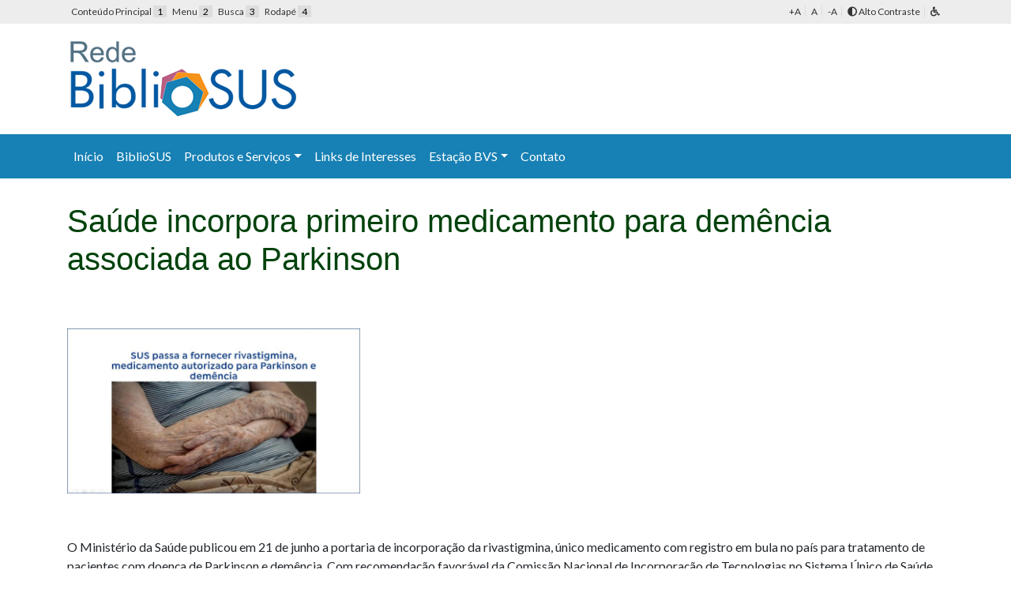

--- FILE ---
content_type: text/html; charset=UTF-8
request_url: https://bibliosus.saude.gov.br/saude-incorpora-primeiro-medicamento-para-demencia-associada-ao-parkinson/
body_size: 40703
content:
<!DOCTYPE html>
<html lang="pt-BR">
<head>
	<meta charset="UTF-8">
	<meta name="author" content="BIREME / OPAS / OMS - Márcio Alves">
	<meta name="generator" content="BIREME / OPAS / OMS - Márcio Alves">
	<meta name="viewport" content="width=device-width, initial-scale=1.0">
	<title></title>
	<title>Saúde incorpora primeiro medicamento para demência associada ao Parkinson | BiblioSUS</title>
<meta name='robots' content='max-image-preview:large' />
<link rel='dns-prefetch' href='//fonts.googleapis.com' />
<link rel='dns-prefetch' href='//s.w.org' />
<link rel="alternate" type="application/rss+xml" title="Feed de comentários para BiblioSUS &raquo; Saúde incorpora primeiro medicamento para demência associada ao Parkinson" href="https://bibliosus.saude.gov.br/saude-incorpora-primeiro-medicamento-para-demencia-associada-ao-parkinson/feed/" />
		<!-- This site uses the Google Analytics by MonsterInsights plugin v9.0.1 - Using Analytics tracking - https://www.monsterinsights.com/ -->
							<script src="//www.googletagmanager.com/gtag/js?id=G-H0E21P1KSV"  data-cfasync="false" data-wpfc-render="false" type="text/javascript" async></script>
			<script data-cfasync="false" data-wpfc-render="false" type="text/javascript">
				var mi_version = '9.0.1';
				var mi_track_user = true;
				var mi_no_track_reason = '';
								var MonsterInsightsDefaultLocations = {"page_location":"https:\/\/bibliosus.saude.gov.br\/saude-incorpora-primeiro-medicamento-para-demencia-associada-ao-parkinson\/"};
				if ( typeof MonsterInsightsPrivacyGuardFilter === 'function' ) {
					var MonsterInsightsLocations = (typeof MonsterInsightsExcludeQuery === 'object') ? MonsterInsightsPrivacyGuardFilter( MonsterInsightsExcludeQuery ) : MonsterInsightsPrivacyGuardFilter( MonsterInsightsDefaultLocations );
				} else {
					var MonsterInsightsLocations = (typeof MonsterInsightsExcludeQuery === 'object') ? MonsterInsightsExcludeQuery : MonsterInsightsDefaultLocations;
				}

								var disableStrs = [
										'ga-disable-G-H0E21P1KSV',
									];

				/* Function to detect opted out users */
				function __gtagTrackerIsOptedOut() {
					for (var index = 0; index < disableStrs.length; index++) {
						if (document.cookie.indexOf(disableStrs[index] + '=true') > -1) {
							return true;
						}
					}

					return false;
				}

				/* Disable tracking if the opt-out cookie exists. */
				if (__gtagTrackerIsOptedOut()) {
					for (var index = 0; index < disableStrs.length; index++) {
						window[disableStrs[index]] = true;
					}
				}

				/* Opt-out function */
				function __gtagTrackerOptout() {
					for (var index = 0; index < disableStrs.length; index++) {
						document.cookie = disableStrs[index] + '=true; expires=Thu, 31 Dec 2099 23:59:59 UTC; path=/';
						window[disableStrs[index]] = true;
					}
				}

				if ('undefined' === typeof gaOptout) {
					function gaOptout() {
						__gtagTrackerOptout();
					}
				}
								window.dataLayer = window.dataLayer || [];

				window.MonsterInsightsDualTracker = {
					helpers: {},
					trackers: {},
				};
				if (mi_track_user) {
					function __gtagDataLayer() {
						dataLayer.push(arguments);
					}

					function __gtagTracker(type, name, parameters) {
						if (!parameters) {
							parameters = {};
						}

						if (parameters.send_to) {
							__gtagDataLayer.apply(null, arguments);
							return;
						}

						if (type === 'event') {
														parameters.send_to = monsterinsights_frontend.v4_id;
							var hookName = name;
							if (typeof parameters['event_category'] !== 'undefined') {
								hookName = parameters['event_category'] + ':' + name;
							}

							if (typeof MonsterInsightsDualTracker.trackers[hookName] !== 'undefined') {
								MonsterInsightsDualTracker.trackers[hookName](parameters);
							} else {
								__gtagDataLayer('event', name, parameters);
							}
							
						} else {
							__gtagDataLayer.apply(null, arguments);
						}
					}

					__gtagTracker('js', new Date());
					__gtagTracker('set', {
						'developer_id.dZGIzZG': true,
											});
					if ( MonsterInsightsLocations.page_location ) {
						__gtagTracker('set', MonsterInsightsLocations);
					}
										__gtagTracker('config', 'G-H0E21P1KSV', {"forceSSL":"true","link_attribution":"true"} );
															window.gtag = __gtagTracker;										(function () {
						/* https://developers.google.com/analytics/devguides/collection/analyticsjs/ */
						/* ga and __gaTracker compatibility shim. */
						var noopfn = function () {
							return null;
						};
						var newtracker = function () {
							return new Tracker();
						};
						var Tracker = function () {
							return null;
						};
						var p = Tracker.prototype;
						p.get = noopfn;
						p.set = noopfn;
						p.send = function () {
							var args = Array.prototype.slice.call(arguments);
							args.unshift('send');
							__gaTracker.apply(null, args);
						};
						var __gaTracker = function () {
							var len = arguments.length;
							if (len === 0) {
								return;
							}
							var f = arguments[len - 1];
							if (typeof f !== 'object' || f === null || typeof f.hitCallback !== 'function') {
								if ('send' === arguments[0]) {
									var hitConverted, hitObject = false, action;
									if ('event' === arguments[1]) {
										if ('undefined' !== typeof arguments[3]) {
											hitObject = {
												'eventAction': arguments[3],
												'eventCategory': arguments[2],
												'eventLabel': arguments[4],
												'value': arguments[5] ? arguments[5] : 1,
											}
										}
									}
									if ('pageview' === arguments[1]) {
										if ('undefined' !== typeof arguments[2]) {
											hitObject = {
												'eventAction': 'page_view',
												'page_path': arguments[2],
											}
										}
									}
									if (typeof arguments[2] === 'object') {
										hitObject = arguments[2];
									}
									if (typeof arguments[5] === 'object') {
										Object.assign(hitObject, arguments[5]);
									}
									if ('undefined' !== typeof arguments[1].hitType) {
										hitObject = arguments[1];
										if ('pageview' === hitObject.hitType) {
											hitObject.eventAction = 'page_view';
										}
									}
									if (hitObject) {
										action = 'timing' === arguments[1].hitType ? 'timing_complete' : hitObject.eventAction;
										hitConverted = mapArgs(hitObject);
										__gtagTracker('event', action, hitConverted);
									}
								}
								return;
							}

							function mapArgs(args) {
								var arg, hit = {};
								var gaMap = {
									'eventCategory': 'event_category',
									'eventAction': 'event_action',
									'eventLabel': 'event_label',
									'eventValue': 'event_value',
									'nonInteraction': 'non_interaction',
									'timingCategory': 'event_category',
									'timingVar': 'name',
									'timingValue': 'value',
									'timingLabel': 'event_label',
									'page': 'page_path',
									'location': 'page_location',
									'title': 'page_title',
									'referrer' : 'page_referrer',
								};
								for (arg in args) {
																		if (!(!args.hasOwnProperty(arg) || !gaMap.hasOwnProperty(arg))) {
										hit[gaMap[arg]] = args[arg];
									} else {
										hit[arg] = args[arg];
									}
								}
								return hit;
							}

							try {
								f.hitCallback();
							} catch (ex) {
							}
						};
						__gaTracker.create = newtracker;
						__gaTracker.getByName = newtracker;
						__gaTracker.getAll = function () {
							return [];
						};
						__gaTracker.remove = noopfn;
						__gaTracker.loaded = true;
						window['__gaTracker'] = __gaTracker;
					})();
									} else {
										console.log("");
					(function () {
						function __gtagTracker() {
							return null;
						}

						window['__gtagTracker'] = __gtagTracker;
						window['gtag'] = __gtagTracker;
					})();
									}
			</script>
				<!-- / Google Analytics by MonsterInsights -->
				<script type="text/javascript">
			window._wpemojiSettings = {"baseUrl":"https:\/\/s.w.org\/images\/core\/emoji\/13.1.0\/72x72\/","ext":".png","svgUrl":"https:\/\/s.w.org\/images\/core\/emoji\/13.1.0\/svg\/","svgExt":".svg","source":{"concatemoji":"https:\/\/bibliosus.saude.gov.br\/wp-includes\/js\/wp-emoji-release.min.js?ver=5.8.11"}};
			!function(e,a,t){var n,r,o,i=a.createElement("canvas"),p=i.getContext&&i.getContext("2d");function s(e,t){var a=String.fromCharCode;p.clearRect(0,0,i.width,i.height),p.fillText(a.apply(this,e),0,0);e=i.toDataURL();return p.clearRect(0,0,i.width,i.height),p.fillText(a.apply(this,t),0,0),e===i.toDataURL()}function c(e){var t=a.createElement("script");t.src=e,t.defer=t.type="text/javascript",a.getElementsByTagName("head")[0].appendChild(t)}for(o=Array("flag","emoji"),t.supports={everything:!0,everythingExceptFlag:!0},r=0;r<o.length;r++)t.supports[o[r]]=function(e){if(!p||!p.fillText)return!1;switch(p.textBaseline="top",p.font="600 32px Arial",e){case"flag":return s([127987,65039,8205,9895,65039],[127987,65039,8203,9895,65039])?!1:!s([55356,56826,55356,56819],[55356,56826,8203,55356,56819])&&!s([55356,57332,56128,56423,56128,56418,56128,56421,56128,56430,56128,56423,56128,56447],[55356,57332,8203,56128,56423,8203,56128,56418,8203,56128,56421,8203,56128,56430,8203,56128,56423,8203,56128,56447]);case"emoji":return!s([10084,65039,8205,55357,56613],[10084,65039,8203,55357,56613])}return!1}(o[r]),t.supports.everything=t.supports.everything&&t.supports[o[r]],"flag"!==o[r]&&(t.supports.everythingExceptFlag=t.supports.everythingExceptFlag&&t.supports[o[r]]);t.supports.everythingExceptFlag=t.supports.everythingExceptFlag&&!t.supports.flag,t.DOMReady=!1,t.readyCallback=function(){t.DOMReady=!0},t.supports.everything||(n=function(){t.readyCallback()},a.addEventListener?(a.addEventListener("DOMContentLoaded",n,!1),e.addEventListener("load",n,!1)):(e.attachEvent("onload",n),a.attachEvent("onreadystatechange",function(){"complete"===a.readyState&&t.readyCallback()})),(n=t.source||{}).concatemoji?c(n.concatemoji):n.wpemoji&&n.twemoji&&(c(n.twemoji),c(n.wpemoji)))}(window,document,window._wpemojiSettings);
		</script>
		<style type="text/css">
img.wp-smiley,
img.emoji {
	display: inline !important;
	border: none !important;
	box-shadow: none !important;
	height: 1em !important;
	width: 1em !important;
	margin: 0 .07em !important;
	vertical-align: -0.1em !important;
	background: none !important;
	padding: 0 !important;
}
</style>
	<link rel='stylesheet' id='style-maintenance-css'  href='https://bibliosus.saude.gov.br/wp-content/plugins/wp-importer-customfields-pro/assets/css/style-maintenance.css?ver=5.8.11' type='text/css' media='all' />
<link rel='stylesheet' id='wp-block-library-css'  href='https://bibliosus.saude.gov.br/wp-includes/css/dist/block-library/style.min.css?ver=5.8.11' type='text/css' media='all' />
<link rel='stylesheet' id='contact-form-7-css'  href='https://bibliosus.saude.gov.br/wp-content/plugins/contact-form-7/includes/css/styles.css?ver=5.4.2' type='text/css' media='all' />
<link rel='stylesheet' id='wp_calendar_css-css'  href='https://bibliosus.saude.gov.br/wp-content/plugins/direve-wp-plugin-master/calendar/css/wp_calendar.css?ver=5.8.11' type='text/css' media='all' />
<link rel='stylesheet' id='dashicons-css'  href='https://bibliosus.saude.gov.br/wp-includes/css/dashicons.min.css?ver=5.8.11' type='text/css' media='all' />
<link rel='stylesheet' id='bootstrap-css'  href='https://bibliosus.saude.gov.br/wp-content/themes/bibliosus/css/bootstrap.min.css?ver=5.8.11' type='text/css' media='all' />
<link rel='stylesheet' id='style-css'  href='https://bibliosus.saude.gov.br/wp-content/themes/bibliosus/css/style.css?ver=5.8.11' type='text/css' media='all' />
<link rel='stylesheet' id='slick-css'  href='https://bibliosus.saude.gov.br/wp-content/themes/bibliosus/css/slick.css?ver=5.8.11' type='text/css' media='all' />
<link rel='stylesheet' id='theme-slick-css'  href='https://bibliosus.saude.gov.br/wp-content/themes/bibliosus/css/slick-theme.css?ver=5.8.11' type='text/css' media='all' />
<link rel='stylesheet' id='acessibilidade-css'  href='https://bibliosus.saude.gov.br/wp-content/themes/bibliosus/css/accessibility.css?ver=5.8.11' type='text/css' media='all' />
<link rel='stylesheet' id='fontawesome-css'  href='https://bibliosus.saude.gov.br/wp-content/themes/bibliosus/css/fontawesome/css/all.css?ver=5.8.11' type='text/css' media='all' />
<link rel='stylesheet' id='Fontes-css'  href='https://fonts.googleapis.com/css2?family=Lato&#038;display=swap&#038;ver=5.8.11' type='text/css' media='all' />
<script type='text/javascript' src='https://bibliosus.saude.gov.br/wp-content/plugins/google-analytics-for-wordpress/assets/js/frontend-gtag.min.js?ver=9.0.1' id='monsterinsights-frontend-script-js'></script>
<script data-cfasync="false" data-wpfc-render="false" type="text/javascript" id='monsterinsights-frontend-script-js-extra'>/* <![CDATA[ */
var monsterinsights_frontend = {"js_events_tracking":"true","download_extensions":"doc,pdf,ppt,zip,xls,docx,pptx,xlsx","inbound_paths":"[{\"path\":\"\\\/go\\\/\",\"label\":\"affiliate\"},{\"path\":\"\\\/recommend\\\/\",\"label\":\"affiliate\"}]","home_url":"https:\/\/bibliosus.saude.gov.br","hash_tracking":"false","v4_id":"G-H0E21P1KSV"};/* ]]> */
</script>
<script type='text/javascript' src='https://bibliosus.saude.gov.br/wp-includes/js/jquery/jquery.min.js?ver=3.6.0' id='jquery-core-js'></script>
<script type='text/javascript' src='https://bibliosus.saude.gov.br/wp-includes/js/jquery/jquery-migrate.min.js?ver=3.3.2' id='jquery-migrate-js'></script>
<script type='text/javascript' src='https://bibliosus.saude.gov.br/wp-content/plugins/direve-wp-plugin-master/calendar/js/jquery.ui.datepicker-pt.js?ver=5.8.11' id='wp_calendar_datepicker-pt-js'></script>
<script type='text/javascript' src='https://bibliosus.saude.gov.br/wp-content/plugins/direve-wp-plugin-master/calendar/js/jquery.ui.datepicker.js?ver=5.8.11' id='wp_calendar_datepicker-js'></script>
<script type='text/javascript' id='wp_calendar_js-js-extra'>
/* <![CDATA[ */
var wpCalendarObj = {"ajaxurl":"https:\/\/bibliosus.saude.gov.br\/wp-admin\/admin-ajax.php","plugin_url":"https:\/\/bibliosus.saude.gov.br\/wp-content\/plugins\/direve-wp-plugin-master\/calendar"};
/* ]]> */
</script>
<script type='text/javascript' src='https://bibliosus.saude.gov.br/wp-content/plugins/direve-wp-plugin-master/calendar/js/wp_calendar.js?ver=5.8.11' id='wp_calendar_js-js'></script>
<link rel="https://api.w.org/" href="https://bibliosus.saude.gov.br/wp-json/" /><link rel="alternate" type="application/json" href="https://bibliosus.saude.gov.br/wp-json/wp/v2/posts/2734" /><link rel="EditURI" type="application/rsd+xml" title="RSD" href="https://bibliosus.saude.gov.br/xmlrpc.php?rsd" />
<link rel="wlwmanifest" type="application/wlwmanifest+xml" href="https://bibliosus.saude.gov.br/wp-includes/wlwmanifest.xml" /> 
<meta name="generator" content="WordPress 5.8.11" />
<link rel="canonical" href="https://bibliosus.saude.gov.br/saude-incorpora-primeiro-medicamento-para-demencia-associada-ao-parkinson/" />
<link rel='shortlink' href='https://bibliosus.saude.gov.br/?p=2734' />
<link rel="alternate" type="application/json+oembed" href="https://bibliosus.saude.gov.br/wp-json/oembed/1.0/embed?url=https%3A%2F%2Fbibliosus.saude.gov.br%2Fsaude-incorpora-primeiro-medicamento-para-demencia-associada-ao-parkinson%2F" />
<link rel="alternate" type="text/xml+oembed" href="https://bibliosus.saude.gov.br/wp-json/oembed/1.0/embed?url=https%3A%2F%2Fbibliosus.saude.gov.br%2Fsaude-incorpora-primeiro-medicamento-para-demencia-associada-ao-parkinson%2F&#038;format=xml" />
        <style>
            #calendar_wrap .ui-datepicker-prev span {background: url("https://bibliosus.saude.gov.br/wp-content/plugins/direve-wp-plugin-master/calendar/images/arrow-new.png") no-repeat scroll 0 0 transparent;}
            #calendar_wrap .ui-datepicker-prev span:hover {background: url("https://bibliosus.saude.gov.br/wp-content/plugins/direve-wp-plugin-master/calendar/images/arrow-prev-hover.png") no-repeat scroll 0 0 transparent;}
            #calendar_wrap .ui-datepicker-next span {background: url("https://bibliosus.saude.gov.br/wp-content/plugins/direve-wp-plugin-master/calendar/images/arrow-new2.png") no-repeat scroll 0 0 transparent;}
            #calendar_wrap .ui-datepicker-next span:hover {background: url("https://bibliosus.saude.gov.br/wp-content/plugins/direve-wp-plugin-master/calendar/images/arrow-next-hover.png") no-repeat scroll 0 0 transparent;}
        </style>
        <link rel="icon" href="https://bibliosus.saude.gov.br/wp-content/uploads/2020/10/cropped-favicon-32x32.png" sizes="32x32" />
<link rel="icon" href="https://bibliosus.saude.gov.br/wp-content/uploads/2020/10/cropped-favicon-192x192.png" sizes="192x192" />
<link rel="apple-touch-icon" href="https://bibliosus.saude.gov.br/wp-content/uploads/2020/10/cropped-favicon-180x180.png" />
<meta name="msapplication-TileImage" content="https://bibliosus.saude.gov.br/wp-content/uploads/2020/10/cropped-favicon-270x270.png" />
<style type="text/css">/** Mega Menu CSS: fs **/</style>
</head>
<body>
	<section id="barAccessibility">
	<div class="container">
		<div class="row">
			<div class="col-md-6" id="accessibilityTutorial">
				<a href="#main_container" tabindex="1" role="button">Conteúdo Principal <span class="hiddenMobile">1</span></a>
				<a href="#nav" tabindex="2" role="button">Menu <span class="hiddenMobile">2</span></a>
				<a href="#fieldSearch" tabindex="3" id="accessibilitySearch" role="button">Busca <span class="hiddenMobile">3</span></a>
				<a href="#footer" tabindex="4" role="button">Rodapé <span class="hiddenMobile">4</span></a>
			</div>
			<div class="col-md-6" id="accessibilityFontes">
				<a href="#!" id="fontPlus"  tabindex="5" aria-hidden="true">+A</a>
				<a href="#!" id="fontNormal"  tabindex="6" aria-hidden="true">A</a>
				<a href="#!" id="fontLess"  tabindex="7" aria-hidden="true">-A</a>
				<a href="#!" id="contraste"  tabindex="8" aria-hidden="true"><i class="fas fa-adjust"></i> Alto Contraste</a>
				<a href="https://politicas.bireme.org/accesibilidad/pt" role="button" id="accebilidade" tabindex="9" target="_blank" title="Acessibilidade"><i class="fas fa-wheelchair"></i></a>
			</div>
		</div>
	</div>
</section>	<header id="header">
		<div class="container">
			<div class="row">
				<div class="col-md-8" id="logo">
					<a href="https://bibliosus.saude.gov.br"><img src="https://bibliosus.saude.gov.br/wp-content/themes/bibliosus/img/logo.png" alt="" class="img-fluid"></a>
				</div>
				<div class="col-md-4" id="headerSocial">

				</div>
			</div>
		</div>
	</header><nav id="nav" class="navbar navbar-expand-lg navbar-dark">
	<div class="container">
		<button class="navbar-toggler" type="button" data-toggle="collapse" data-target="#navbarNavDropdown" aria-controls="navbarNavDropdown" aria-expanded="false" aria-label="Toggle navigation">
			<span class="navbar-toggler-icon"></span>
		</button>
		<div id="navbarNavDropdown" class="collapse navbar-collapse"><ul id="menu-menu-principal" class="navbar-nav mr-auto"><li itemscope="itemscope" itemtype="https://www.schema.org/SiteNavigationElement" id="menu-item-93" class="menu-item menu-item-type-custom menu-item-object-custom menu-item-93 nav-item"><a title="Início" href="https://bibliosus-temp.saude.gov.br/" class="nav-link">Início</a></li>
<li itemscope="itemscope" itemtype="https://www.schema.org/SiteNavigationElement" id="menu-item-1055" class="menu-item menu-item-type-post_type menu-item-object-page menu-item-1055 nav-item"><a title="BiblioSUS" href="https://bibliosus.saude.gov.br/apresentacao/" class="nav-link">BiblioSUS</a></li>
<li itemscope="itemscope" itemtype="https://www.schema.org/SiteNavigationElement" id="menu-item-94" class="menu-item menu-item-type-custom menu-item-object-custom menu-item-has-children dropdown menu-item-94 nav-item"><a title="Produtos e Serviços" href="#" data-toggle="dropdown" aria-haspopup="true" aria-expanded="false" class="dropdown-toggle nav-link" id="menu-item-dropdown-94">Produtos e Serviços</a>
<ul class="dropdown-menu" aria-labelledby="menu-item-dropdown-94" role="menu">
	<li itemscope="itemscope" itemtype="https://www.schema.org/SiteNavigationElement" id="menu-item-144" class="menu-item menu-item-type-custom menu-item-object-custom menu-item-144 nav-item"><a title="Cadastre sua Instituição na Rede BiblioSUS" href="https://docs.google.com/forms/d/1AoHxop3jhF1ew1BqqsbaIlytjcF-nam62KVZxLWvXVA/viewform?edit_requested=true" class="dropdown-item">Cadastre sua Instituição na Rede BiblioSUS</a></li>
	<li itemscope="itemscope" itemtype="https://www.schema.org/SiteNavigationElement" id="menu-item-987" class="menu-item menu-item-type-custom menu-item-object-custom menu-item-987 nav-item"><a title="Carta Aberta Rede BiblioSUS" href="https://bibliosus.saude.gov.br/wp-content/uploads/2023/01/2022-0252-Carta-aberta-da-Rede-BiblioSUS.pdf" class="dropdown-item">Carta Aberta Rede BiblioSUS</a></li>
	<li itemscope="itemscope" itemtype="https://www.schema.org/SiteNavigationElement" id="menu-item-99" class="menu-item menu-item-type-post_type menu-item-object-produto menu-item-99 nav-item"><a title="ColecionaSUS" href="https://bibliosus.saude.gov.br/produto/colecionasus/" class="dropdown-item">ColecionaSUS</a></li>
	<li itemscope="itemscope" itemtype="https://www.schema.org/SiteNavigationElement" id="menu-item-97" class="menu-item menu-item-type-post_type menu-item-object-produto menu-item-97 nav-item"><a title="Cursos e Capacitação" href="https://bibliosus.saude.gov.br/produto/cursos-e-capacitacao/" class="dropdown-item">Cursos e Capacitação</a></li>
	<li itemscope="itemscope" itemtype="https://www.schema.org/SiteNavigationElement" id="menu-item-95" class="menu-item menu-item-type-post_type menu-item-object-produto menu-item-95 nav-item"><a title="Critérios de Seleção ColecionaSUS" href="https://bibliosus.saude.gov.br/produto/criterios-de-selecao-para-ingressar-na-rede-da-bibliosus/" class="dropdown-item">Critérios de Seleção ColecionaSUS</a></li>
	<li itemscope="itemscope" itemtype="https://www.schema.org/SiteNavigationElement" id="menu-item-96" class="menu-item menu-item-type-post_type menu-item-object-produto menu-item-96 nav-item"><a title="Implantação das Estações BVS" href="https://bibliosus.saude.gov.br/produto/implantacao-das-estacoes-bvs/" class="dropdown-item">Implantação das Estações BVS</a></li>
	<li itemscope="itemscope" itemtype="https://www.schema.org/SiteNavigationElement" id="menu-item-912" class="menu-item menu-item-type-post_type menu-item-object-page menu-item-912 nav-item"><a title="Instituições Cadastradas" href="https://bibliosus.saude.gov.br/instituicoes-cadastradas/" class="dropdown-item">Instituições Cadastradas</a></li>
	<li itemscope="itemscope" itemtype="https://www.schema.org/SiteNavigationElement" id="menu-item-997" class="menu-item menu-item-type-custom menu-item-object-custom menu-item-997 nav-item"><a title="Mapa da Rede BiblioSUS" href="https://bibliosus.saude.gov.br/wp-content/uploads/2023/02/QTD-BIB-REGIAO-recadastradas.pptx" class="dropdown-item">Mapa da Rede BiblioSUS</a></li>
	<li itemscope="itemscope" itemtype="https://www.schema.org/SiteNavigationElement" id="menu-item-985" class="menu-item menu-item-type-custom menu-item-object-custom menu-item-985 nav-item"><a title="Normas Gerenciamento do Sistema da Rede BiblioSUS - Gnuteca" href="https://bibliosus.saude.gov.br/wp-content/uploads/2023/01/NORMAS_UTILIZACAO_SISTEMA_GERENCIAMENTO_REDE_BIBLIOSUS_final_revisado_final.doc" class="dropdown-item">Normas Gerenciamento do Sistema da Rede BiblioSUS &#8211; Gnuteca</a></li>
	<li itemscope="itemscope" itemtype="https://www.schema.org/SiteNavigationElement" id="menu-item-1244" class="menu-item menu-item-type-custom menu-item-object-custom menu-item-1244 nav-item"><a title="Painéis de Monitoramento da Rede BiblioSUS" href="https://app.powerbi.com/view?r=eyJrIjoiMTQwOGFjZDktYmU1My00MWNiLWJkNTEtYTY3MjgwYWI1Mzc5IiwidCI6IjVhMmJlMWU3LTM4MGQtNDJkMC05MTllLTY1NDRmYzMzNmNmOCJ9" class="dropdown-item">Painéis de Monitoramento da Rede BiblioSUS</a></li>
	<li itemscope="itemscope" itemtype="https://www.schema.org/SiteNavigationElement" id="menu-item-990" class="menu-item menu-item-type-custom menu-item-object-custom menu-item-990 nav-item"><a title="Termo Adesão Rede BiblioSUS" href="https://bibliosus.saude.gov.br/wp-content/uploads/2023/04/termo_adesao_rede_bibliosus.doc" class="dropdown-item">Termo Adesão Rede BiblioSUS</a></li>
	<li itemscope="itemscope" itemtype="https://www.schema.org/SiteNavigationElement" id="menu-item-981" class="menu-item menu-item-type-custom menu-item-object-custom menu-item-981 nav-item"><a title="Termo Compromisso - Capacitação Gnuteca" href="https://bibliosus.saude.gov.br/wp-content/uploads/2023/01/termo_compromisso_capacitacao_gnuteca.doc" class="dropdown-item">Termo Compromisso &#8211; Capacitação Gnuteca</a></li>
</ul>
</li>
<li itemscope="itemscope" itemtype="https://www.schema.org/SiteNavigationElement" id="menu-item-100" class="menu-item menu-item-type-post_type menu-item-object-page menu-item-100 nav-item"><a title="Links de Interesses" href="https://bibliosus.saude.gov.br/links-de-interesses/" class="nav-link">Links de Interesses</a></li>
<li itemscope="itemscope" itemtype="https://www.schema.org/SiteNavigationElement" id="menu-item-101" class="menu-item menu-item-type-custom menu-item-object-custom menu-item-has-children dropdown menu-item-101 nav-item"><a title="Estação BVS" href="#" data-toggle="dropdown" aria-haspopup="true" aria-expanded="false" class="dropdown-toggle nav-link" id="menu-item-dropdown-101">Estação BVS</a>
<ul class="dropdown-menu" aria-labelledby="menu-item-dropdown-101" role="menu">
	<li itemscope="itemscope" itemtype="https://www.schema.org/SiteNavigationElement" id="menu-item-103" class="menu-item menu-item-type-post_type menu-item-object-page menu-item-103 nav-item"><a title="FAQ" href="https://bibliosus.saude.gov.br/faq/" class="dropdown-item">FAQ</a></li>
</ul>
</li>
<li itemscope="itemscope" itemtype="https://www.schema.org/SiteNavigationElement" id="menu-item-102" class="menu-item menu-item-type-post_type menu-item-object-page menu-item-102 nav-item"><a title="Contato" href="https://bibliosus.saude.gov.br/contato/" class="nav-link">Contato</a></li>
</ul></div>	</div>
</nav><main id="main_container" class="padding1">
	<div class="container">
		<h1 class=" title1">Saúde incorpora primeiro medicamento para demência associada ao Parkinson</h1><br> 
		
			<p><img loading="lazy" class="aligncenter wp-image-2735" src="https://bibliosus.saude.gov.br/wp-content/uploads/2024/07/Noticia-03072024-Novo-medicamento-Parkinson-SUS-300x169.jpg" alt="" width="371" height="209" srcset="https://bibliosus.saude.gov.br/wp-content/uploads/2024/07/Noticia-03072024-Novo-medicamento-Parkinson-SUS-300x169.jpg 300w, https://bibliosus.saude.gov.br/wp-content/uploads/2024/07/Noticia-03072024-Novo-medicamento-Parkinson-SUS-1024x577.jpg 1024w, https://bibliosus.saude.gov.br/wp-content/uploads/2024/07/Noticia-03072024-Novo-medicamento-Parkinson-SUS-768x433.jpg 768w, https://bibliosus.saude.gov.br/wp-content/uploads/2024/07/Noticia-03072024-Novo-medicamento-Parkinson-SUS.jpg 1367w" sizes="(max-width: 371px) 100vw, 371px" /></p>
<p>&nbsp;</p>
<p>O Ministério da Saúde publicou em 21 de junho a portaria de incorporação da rivastigmina, único medicamento com registro em bula no país para tratamento de pacientes com doença de Parkinson e demência. Com recomendação favorável da Comissão Nacional de Incorporação de Tecnologias no Sistema Único de Saúde (Conitec), o tratamento tem se mostrado eficaz para o controle dos sintomas cognitivos da doença e sua oferta no SUS representa um grande ganho para pessoas que convivem com a condição.</p>
<p>O Parkinson é a segunda doença neurodegenerativa mais comum no mundo, sendo menos frequente apenas do que a doença de Alzheimer – condição que já conta com a rivastigmina na rede pública de saúde. Dados do relatório avaliado pela Conitec revelam que há entre 100 e 200 casos de doença de Parkinson para cada 100 mil indivíduos com mais de 40 anos, e essa quantidade aumenta significativamente depois dos 60 anos de idade.</p>
<p>Cerca de 30% das pessoas que vivem com a doença desenvolvem demência por associação. Nesse caso, não havia, até o momento, tratamento medicamentoso disponível no SUS. A demência causa lentidão cognitiva, déficits de atenção e memória, bem como alucinações, delírios e apatia.</p>
<p>Para o secretário de Ciência, Tecnologia e Inovação e do Complexo Econômico-Industrial da Saúde, Carlos Gadelha, a decisão de incorporação tem foco em melhorar a qualidade de vida de pacientes e familiares. “Sabemos que o envelhecimento da nossa população já é uma realidade. A doença de Parkinson não tem cura e tem afetado parcela significativa de brasileiros e essas pessoas, seus familiares e cuidadores precisam contar com o SUS para terem acesso a tratamentos que propiciem uma vida melhor”, afirmou.</p>
<p>De acordo com o Protocolo Clínico e Diretrizes Terapêuticas da Doença de Parkinson, os principais objetivos do tratamento são deter a progressão da doença e diminuir os sintomas. A rivastigmina, recentemente incorporada, estará indicada para pacientes com demência associada, mas o SUS já conta com tratamentos medicamentosos e fisioterapêuticos, implantes de eletrodos e geradores de pulsos para estimulação cerebral para pessoas que vivem com a doença de Parkinson.</p>
<p><strong><a href="https://www.in.gov.br/en/web/dou/-/portaria-sectics/ms-n-27-de-19-de-junho-de-2024-567213628">Confira a Portaria MS/SECTICS nº 27/2024</a></strong></p>
<p><strong><br />
Fonte</strong>:</p>
<p><a href="https://www.gov.br/saude/pt-br/assuntos/noticias/2024/junho/saude-incorpora-primeiro-medicamento-para-demencia-associada-ao-parkinson">Ministério da Saúde</a></p>
				<div class="paginacao text-center">
			<a href="https://bibliosus.saude.gov.br/02-7-dia-do-hospital/" rel="prev">Anterior</a>  
			<a href="https://bibliosus.saude.gov.br/andar-ao-menos-7-500-passos-por-dia-ajuda-a-reduzir-sintomas-de-asma-mostra-estudo/" rel="next">Próximo</a> 
		</div>
	</div>
</main>


<section class="padding1 color2">
	<div class="container">
		<h2 class="title1">Outras Notícias</h2>
		<div class="slideNews">
							<article class="slideNewsBox">
					<a href="https://bibliosus.saude.gov.br/ministerio-da-saude-publica-orientacoes-para-seguranca-clinica-de-pessoas-trans-no-sus/">
						<div class="slideNewsDate">2 semanas atrás</div>
						<h4>Ministério da Saúde publica orientações para segurança clínica de pessoas trans no SUS</h4>
					</a>
				</article>
								<article class="slideNewsBox">
					<a href="https://bibliosus.saude.gov.br/boletim-informacao-para-a-saude-1o-fasciculo-de-2026-ja-esta-disponivel-na-bvsms/">
						<div class="slideNewsDate">2 semanas atrás</div>
						<h4>Boletim Informação para a Saúde: 1º fascículo de 2026 já está disponível na BVSMS</h4>
					</a>
				</article>
								<article class="slideNewsBox">
					<a href="https://bibliosus.saude.gov.br/zika-virus-estudo-revela-os-principais-impactos-na-infancia/">
						<div class="slideNewsDate">2 semanas atrás</div>
						<h4>Zika vírus: estudo revela os principais impactos na infância</h4>
					</a>
				</article>
								<article class="slideNewsBox">
					<a href="https://bibliosus.saude.gov.br/sbc-lanca-material-educativo-para-orientar-pacientes-sobre-sinais-de-alerta-do-infarto/">
						<div class="slideNewsDate">3 semanas atrás</div>
						<h4>SBC lança material educativo para orientar pacientes sobre sinais de alerta do infarto</h4>
					</a>
				</article>
								<article class="slideNewsBox">
					<a href="https://bibliosus.saude.gov.br/saiba-como-se-proteger-das-altas-temperaturas-e-da-baixa-umidade-do-ar-no-pais/">
						<div class="slideNewsDate">3 semanas atrás</div>
						<h4>Saiba como se proteger das altas temperaturas e da baixa umidade do ar no país</h4>
					</a>
				</article>
								<article class="slideNewsBox">
					<a href="https://bibliosus.saude.gov.br/nova-versao-da-caderneta-da-pessoa-idosa-traz-servicos-sobre-saude-mental-prevencao-de-violencia-e-cuidados-paliativos/">
						<div class="slideNewsDate">3 semanas atrás</div>
						<h4>Nova versão da Caderneta da Pessoa Idosa traz serviços sobre saúde mental, prevenção de violência e cuidados paliativos</h4>
					</a>
				</article>
								<article class="slideNewsBox">
					<a href="https://bibliosus.saude.gov.br/04-1-dia-da-abreugrafia/">
						<div class="slideNewsDate">3 semanas atrás</div>
						<h4>04/1 – Dia da Abreugrafia</h4>
					</a>
				</article>
								<article class="slideNewsBox">
					<a href="https://bibliosus.saude.gov.br/opas-e-oms-divulgam-alertas-sobre-subclado-k-do-virus-influenza/">
						<div class="slideNewsDate">3 semanas atrás</div>
						<h4>OPAS e OMS divulgam alertas sobre subclado K do vírus Influenza</h4>
					</a>
				</article>
								<article class="slideNewsBox">
					<a href="https://bibliosus.saude.gov.br/hipocondria-e-o-tema-da-ultima-dica-em-saude-de-2025-publicada-pela-bvsms/">
						<div class="slideNewsDate">4 semanas atrás</div>
						<h4>Hipocondria é o tema da última Dica em Saúde de 2025 publicada pela BVSMS</h4>
					</a>
				</article>
								<article class="slideNewsBox">
					<a href="https://bibliosus.saude.gov.br/anvisa-lanca-pagina-sobre-avaliacao-do-risco-da-exposicao-de-operadores-trabalhadores-residentes-e-transeuntes-aos-agrotoxicos/">
						<div class="slideNewsDate">4 semanas atrás</div>
						<h4>Anvisa lança página sobre avaliação do risco da exposição de operadores, trabalhadores, residentes e transeuntes aos agrotóxicos</h4>
					</a>
				</article>
								<article class="slideNewsBox">
					<a href="https://bibliosus.saude.gov.br/e-books-cursos-e-acervos-on-line-conteudos-da-universidade-de-sao-paulo-sao-oportunidade-para-aprender-nas-ferias/">
						<div class="slideNewsDate">4 semanas atrás</div>
						<h4>E-books, cursos e acervos on-line: conteúdos da Universidade de São Paulo são oportunidade para aprender nas férias!</h4>
					</a>
				</article>
								<article class="slideNewsBox">
					<a href="https://bibliosus.saude.gov.br/edicao-279-da-revista-radis-celebra-os-35-anos-do-sus/">
						<div class="slideNewsDate">1 mês atrás</div>
						<h4>Edição 279 da Revista Radis celebra os 35 anos do SUS</h4>
					</a>
				</article>
						</div>
		<p class="text-center">
			<a href="noticias" class="btn btn-outline-success">Ver todas</a>
		</p>
	</div>
</section>		<footer id="footer" class="padding2">
			<div class="container">
				<div class="row">
					<div class="col-lg-4 navFooter">
						<ul class="list-unstyled"><li id="nav_menu-2" class="widget widget_nav_menu"><h5>Produtos e Serviços</h5><div class="menu-produtos-e-servicos-footer-container"><ul id="menu-produtos-e-servicos-footer" class="menu"><li id="menu-item-146" class="menu-item menu-item-type-custom menu-item-object-custom menu-item-146"><a href="https://docs.google.com/forms/d/1AoHxop3jhF1ew1BqqsbaIlytjcF-nam62KVZxLWvXVA/viewform?edit_requested=true">Cadastre sua Instituição na Rede BiblioSUS</a></li>
<li id="menu-item-74" class="menu-item menu-item-type-post_type menu-item-object-produto menu-item-74"><a href="https://bibliosus.saude.gov.br/produto/colecionasus/">ColecionaSUS</a></li>
<li id="menu-item-70" class="menu-item menu-item-type-post_type menu-item-object-produto menu-item-70"><a href="https://bibliosus.saude.gov.br/produto/criterios-de-selecao-para-ingressar-na-rede-da-bibliosus/">Critérios de Seleção ColecionaSUS</a></li>
<li id="menu-item-72" class="menu-item menu-item-type-post_type menu-item-object-produto menu-item-72"><a href="https://bibliosus.saude.gov.br/produto/cursos-e-capacitacao/">Cursos e Capacitação</a></li>
<li id="menu-item-71" class="menu-item menu-item-type-post_type menu-item-object-produto menu-item-71"><a href="https://bibliosus.saude.gov.br/produto/implantacao-das-estacoes-bvs/">Implantação das Estações BVS</a></li>
<li id="menu-item-911" class="menu-item menu-item-type-post_type menu-item-object-page menu-item-911"><a href="https://bibliosus.saude.gov.br/instituicoes-cadastradas/">Instituições Cadastradas</a></li>
</ul></div></li>
</ul>
					</div>
					<div class="col-lg-4 navFooter">
						<ul class="list-unstyled"><li id="nav_menu-5" class="widget widget_nav_menu"><h5>BiblioSUS</h5><div class="menu-bibliosus-footer-container"><ul id="menu-bibliosus-footer" class="menu"><li id="menu-item-109" class="menu-item menu-item-type-post_type menu-item-object-page menu-item-109"><a href="https://bibliosus.saude.gov.br/apresentacao/">Apresentação</a></li>
</ul></div></li>
<li id="nav_menu-3" class="widget widget_nav_menu"><h5>Estação BVS</h5><div class="menu-estacao-bvs-footer-container"><ul id="menu-estacao-bvs-footer" class="menu"><li id="menu-item-90" class="menu-item menu-item-type-post_type menu-item-object-page menu-item-90"><a href="https://bibliosus.saude.gov.br/faq/">FAQ</a></li>
</ul></div></li>
</ul>
					</div>
					<div class="col-lg-4 navFooter">
						<ul class="list-unstyled"><li id="nav_menu-4" class="widget widget_nav_menu"><h5>Outros Links</h5><div class="menu-outros-links-footer-container"><ul id="menu-outros-links-footer" class="menu"><li id="menu-item-83" class="menu-item menu-item-type-post_type menu-item-object-page menu-item-83"><a href="https://bibliosus.saude.gov.br/contato/">Contato</a></li>
<li id="menu-item-82" class="menu-item menu-item-type-post_type menu-item-object-page menu-item-82"><a href="https://bibliosus.saude.gov.br/links-de-interesses/">Links de Interesses</a></li>
<li id="menu-item-81" class="menu-item menu-item-type-post_type menu-item-object-page menu-item-81"><a href="https://bibliosus.saude.gov.br/noticias/">Notícias</a></li>
</ul></div></li>
</ul>
					</div>
				</div>
			</div>
		</footer>
		<script type='text/javascript' src='https://bibliosus.saude.gov.br/wp-includes/js/dist/vendor/regenerator-runtime.min.js?ver=0.13.7' id='regenerator-runtime-js'></script>
<script type='text/javascript' src='https://bibliosus.saude.gov.br/wp-includes/js/dist/vendor/wp-polyfill.min.js?ver=3.15.0' id='wp-polyfill-js'></script>
<script type='text/javascript' id='contact-form-7-js-extra'>
/* <![CDATA[ */
var wpcf7 = {"api":{"root":"https:\/\/bibliosus.saude.gov.br\/wp-json\/","namespace":"contact-form-7\/v1"}};
/* ]]> */
</script>
<script type='text/javascript' src='https://bibliosus.saude.gov.br/wp-content/plugins/contact-form-7/includes/js/index.js?ver=5.4.2' id='contact-form-7-js'></script>
<script type='text/javascript' src='https://bibliosus.saude.gov.br/wp-content/plugins/page-links-to/dist/new-tab.js?ver=3.3.5' id='page-links-to-js'></script>
<script type='text/javascript' src='https://bibliosus.saude.gov.br/wp-includes/js/hoverIntent.min.js?ver=1.10.1' id='hoverIntent-js'></script>
<script type='text/javascript' id='megamenu-js-extra'>
/* <![CDATA[ */
var megamenu = {"timeout":"300","interval":"100"};
/* ]]> */
</script>
<script type='text/javascript' src='https://bibliosus.saude.gov.br/wp-content/plugins/megamenu/js/maxmegamenu.js?ver=2.9.4' id='megamenu-js'></script>
<script type='text/javascript' src='https://bibliosus.saude.gov.br/wp-includes/js/wp-embed.min.js?ver=5.8.11' id='wp-embed-js'></script>
<script type='text/javascript' src='https://bibliosus.saude.gov.br/wp-content/themes/bibliosus/js/bootstrap.min.js?ver=5.8.11' id='bootstrap-js'></script>
<script type='text/javascript' src='https://bibliosus.saude.gov.br/wp-content/themes/bibliosus/js/cookie.js?ver=5.8.11' id='cookie-js'></script>
<script type='text/javascript' src='https://bibliosus.saude.gov.br/wp-content/themes/bibliosus/js/slick.min.js?ver=5.8.11' id='slick-js'></script>
<script type='text/javascript' src='https://bibliosus.saude.gov.br/wp-content/themes/bibliosus/js/accessibility.js?ver=5.8.11' id='accessibility-js'></script>
<script type='text/javascript' src='https://bibliosus.saude.gov.br/wp-content/themes/bibliosus/js/main.js?ver=5.8.11' id='main-js'></script>
	</body>
</html>

--- FILE ---
content_type: text/css
request_url: https://bibliosus.saude.gov.br/wp-content/themes/bibliosus/css/style.css?ver=5.8.11
body_size: 1380
content:
*{
	font-family: 'Lato', sans-serif;
}
/*a{
	color: #333;
	outline: none;
}*/
a:hover{
	color: #999;
	/*text-decoration: none;*/
}
.color1{
	background: #2273a2;
	color: #fff;
}
.color1 a{
	color: #fff;
}
.color1 a:hover{
	color: #ccc;
}
.color2{
	background: #efefef;
}
.margin1{
	margin-bottom: 20px;
}
.title1{
	font-family: 'Hind', sans-serif;
	color: #00420c;
	padding-bottom: 10px;
	margin-bottom: 30px;
}
.title2{
	font-family: 'Hind', sans-serif;
	margin-bottom: 10px;
}
.title3{
	font-family: 'Hind', sans-serif;
	color: #00420c;
}
#header{
	padding-top: 20px;
	padding-bottom: 20px; 
}
#header h1{
	font-family: 'Hind', sans-serif;
	font-weight: bold;
}
#headerSocial{
	text-align: right;
	font-size: 24px;
}
.twitter{
	color: #3fc6ee;
}
.facebook{
	color: #1a4789;
}
.youtube{
	color: #cf2224;
}	
.twitter, .facebook, .youtube{
	 margin-left: 10px;
	transition: all .5s ease;
}
.twitter:hover, .facebook:hover, .youtube:hover{
	opacity: .7;
}
#sectionSearch{
	background: url('../img/bgSearch.jpg') center;
	background-size: cover;
	background-attachment: fixed;
	margin-bottom: 30px;
	color: #fff;
	border-bottom: 10px solid #f7921b;
}
#nav{
	background: #1780b4!important;
	font-weight: 400;
	color: #fff;
	font-family: 'Hind', sans-serif;
}
#navMain>li>a{ 
	color: #fff;
}
#navMain>li>a:hover{
	opacity: .8;
}
.navbar-dark .navbar-nav .nav-link{
	color: #fff;
}
.padding1{
	padding: 30px 0;
}
.padding2{
	padding: 50px 0;
}
#footer{
	background: #1780b4;
	border-bottom: 10px solid #f7921b;
	color: #fff;
	font-family: 'Roboto', sans-serif;
}
.navFooter ul{
	padding-left: 10px;
}
.navFooter>ul>li{
	list-style: none;
	padding-left: 10px;
}
.navFooter ul{
	list-style: url(../img/arrowNext.svg);
	margin-bottom: 14px;
}
.navFooter a{
	color: #fff;
	font-size: 14px;
}
.navFooter a:hover{
	color: #aaa;
}
#footerSocial a{
	color: #fff;
	margin-right: 10px;
	font-size: 20px;
}
#footerSocial a:hover{
	color: #aaa;
}
/*news home*/
.slideNewsBox{
	padding-right: 20px;
}
.slideNewsBox a:hover{
	text-decoration: none;
}
.slideNewsBox h4{
	font-size: 18px;
}
.slideNewsDate{
	color: #999;
	font-size: 12px;
	margin-bottom: 10px;
	border-bottom: 2px solid #f7921b;
}
.newsBox{
	margin-bottom: 30px;
}
.produtosBox{
	padding: 10px;
}
.produtosBox h5{
	font-weight: bold;
	font-family: 'Hind', sans-serif;
}
.produtosBox a{
	color: #333;
}
.produtosBox a:hover, .produtosBox:hover img{
	opacity: .5;
	text-decoration: none;
	color: #666;
}
.produtosBox img{
	border-radius: 10px;
	background: #ddd;
	border-bottom: 3px solid #f7921b;
	transition: all .5s ease;
	padding-bottom: 0px;
	margin-bottom: 20px;
}
.produtosBox:hover img{
	padding-bottom: 5px;
}
.paginacao a{
	border: 2px solid #ddd;
	background: #f8f9fa;
	padding: 5px 10px;
	border-radius: 5px;
	margin-right: 3px;
}
.paginacao a:hover{
	background: #ddd;
	text-decoration: none;
}
.boxResultSearch{
	border-bottom: 1px solid #ddd;
	padding-bottom:5px;
	margin-bottom:5px;
}
.boxResultSearch a{
	text-decoration: none;
}
#content{
	float: none;
	padding-top: 20px;
	border-top: 5px solid #1780b4;
}
nav.pagination { text-align: center; display: block;  }
nav.pagination h2 { display: none; }
@media(max-width: 768px){
	.marginM1{
		margin-bottom: 20px;
	}
	#logo, #headerSocial, #footerSocial{
		text-align: center;
		margin-top: 30px;
	}
}

--- FILE ---
content_type: application/javascript
request_url: https://bibliosus.saude.gov.br/wp-content/themes/bibliosus/js/accessibility.js?ver=5.8.11
body_size: 1703
content:
/*Versão Beta*/
/*Aumentar ou Reduzir Fontes*/
jQuery(document).ready(function(){
	var font14 = 14; var class14 ='.font14, #footer'; // inserir elementos com fonte 14px
	var font16 = 16; var class16 ='.font16, p, #nav, .navFooter li a, .breadcrumb, .accordion, .accordion button'; // inserir elementos com fonte 16px
	var font20 = 20; var class20 ='.font20'; // inserir elementos com fonte 20px
	// Inserir novos tamanho aqui

	jQuery('#fontPlus').click(function(){
		if (font16<30){// Tamanho maximo com padrão 16px
			font14 = font14+1; font16 = font16+1; font20 = font20+1;
			jQuery(class14).css({'font-size' : font14+'px'});
			jQuery(class16).css({'font-size' : font16+'px'});
			jQuery(class20).css({'font-size' : font20+'px'});
		}
	});
	jQuery('#fontLess').click(function(){
		if (font16>12){// tamanho minino com padrão 16px
			font14 = font14-1; font16 = font16-1; font20 = font20-1;
			jQuery(class14).css({'font-size' : font14+'px'});
			jQuery(class16).css({'font-size' : font16+'px'});
			jQuery(class20).css({'font-size' : font20+'px'});
		}
	});
	jQuery('#fontNormal').click(function(){ // Restaurar
		font14 = 14; font16 = 16; font20 = 20;
		jQuery(class14).css({'font-size' : 14+'px'});
		jQuery(class16).css({'font-size' : 16+'px'});
		jQuery(class20).css({'font-size' : 20+'px'});
	});
})
/*Navegação por atalhos*/
var pressedALT = false;
document.onkeyup=function(e){
	if(e.which == 18){
		pressedALT =false;
	}
}
document.onkeydown=function(e){
	if(e.which == 18){
		pressedALT = true;
	}
	// Main Alt + 1
	if((e.which == 49 || e.which == 97 )&& pressedALT == true) {
		window.location.assign("#main_container");
	}
	//Nav ALT + 2
	if((e.which == 50 || e.which == 98) && pressedALT == true) {
		window.location.assign("#nav");
	}
	//Footer ALT + 3
	if((e.which == 52 || e.which == 100) && pressedALT == true) {
		window.location.assign("#footer");
	}
	//Footer ALT + 4
	if((e.which == 51 || e.which == 99) && pressedALT == true) {
		// window.location.assign("#pesquisa");
		jQuery("#fieldSearch").focus();
	}
}
jQuery('#accessibilitySearch').click(function(){
	jQuery('#searchInside').show();
		jQuery('#btSearch>i').addClass('fa-times');
		jQuery("#fieldSearch").focus();
})
jQuery('a[href="#btnSearch"]').click(function(){
	jQuery("#fieldSearch").focus();
})
// cache contraste
var cor = Cookies.get('cor');
// Ao Abrir a pagina 
jQuery( document ).ready(function() {
	if(cor == '' || typeof cor === "undefined"){
		jQuery('body').removeClass('bodyBlack');
	}else{
		jQuery('body').addClass('bodyBlack');
	}
});
//Ao clicar Contraste
jQuery('#contraste').on( "click", function(){
	if(cor == 'bodyBlack'){
		Cookies.set('cor', '', { expires: 1 });
	}else{
		Cookies.set('cor', 'bodyBlack', { expires: 1 });
	}
	jQuery('body').toggleClass('bodyBlack');
});
/*Busca por voz*/
window.addEventListener('DOMContentLoaded', function() {
	var speakBtn = document.querySelector('#speakBtn');
    // testa se o navegador suporta o reconhecimento de voz
    if (window.SpeechRecognition || window.webkitSpeechRecognition) {
        // captura a voz
        var SpeechRecognition = SpeechRecognition || webkitSpeechRecognition;
        var recognition = new SpeechRecognition();
        // inicia reconhecimento
        speakBtn.addEventListener('click', function(e) {
        	recognition.start();
        }, false);
        // resultado do reconhecimento
        recognition.addEventListener('result', function(e) {
        	// console.log(e);
        	var result = e.results[0][0].transcript;
        	// console.log(result);
        	document.getElementById("fieldSearch").value = result;
            // jQuery("#pesquisa").val(result);
             // $("#mainForm").submit();
             document.getElementById("mainForm").submit();
             alert('teste');
        }, false);
    } else {
    	// alert('Este navegador não suporta esta funcionalidade ainda!');
    	jQuery('#speakBtn').css('display','none');
    }
}, false);

--- FILE ---
content_type: application/javascript
request_url: https://bibliosus.saude.gov.br/wp-content/themes/bibliosus/js/main.js?ver=5.8.11
body_size: 756
content:
jQuery(function () {
    jQuery('#inlineRadio2').on('click', function(){
        jQuery('#formHome').attr('action', '');
        jQuery("#fieldSearch").attr('name', 's');
    });
    jQuery('#inlineRadio1').click(function(){
        jQuery('#formHome').attr('action', 'https://pesquisa.bvsalud.org/brasil/');
        jQuery("#fieldSearch").attr('name', 'q');
    });
});
// Sliders Parceiros
jQuery('.slideTemas').slick({
  slidesToShow: 2,
  slidesToScroll: 2,
  arrows:true,
  dots:true,
  autoplay: true,
  autoplaySpeed: 2000,
  responsive: [
  {
    breakpoint: 768,
    settings: {
      slidesToShow: 1,
      slidesToScroll: 1
    }
  }
  ]
});

// Sliders News
jQuery('.slideNews').slick({
 slidesToShow: 4,
  slidesToScroll: 4,
  arrows:false,
  dots:true,
  autoplay: true,
  autoplaySpeed: 5000,
  responsive: [
  {
    breakpoint: 1024,
    settings: {
      slidesToShow: 2,
      slidesToScroll: 2,
      infinite: true,
      dots: true
    }
  },
  {
    breakpoint: 768,
    settings: {
      slidesToShow: 2,
      slidesToScroll: 1
    }
  }
  ]
});

// Sliders News
jQuery('.interesse').slick({
  slidesToShow: 4,
  slidesToScroll: 4,
  arrows:true,
  dots:false,
  autoplay: true,
  autoplaySpeed: 10000,
  responsive: [
  {
    breakpoint: 1024,
    settings: {
      slidesToShow: 2,
      slidesToScroll: 2,
      infinite: true,
      dots: true
    }
  },
  {
    breakpoint: 768,
    settings: {
      slidesToShow: 2,
      slidesToScroll: 1
    }
  }
  ]
});